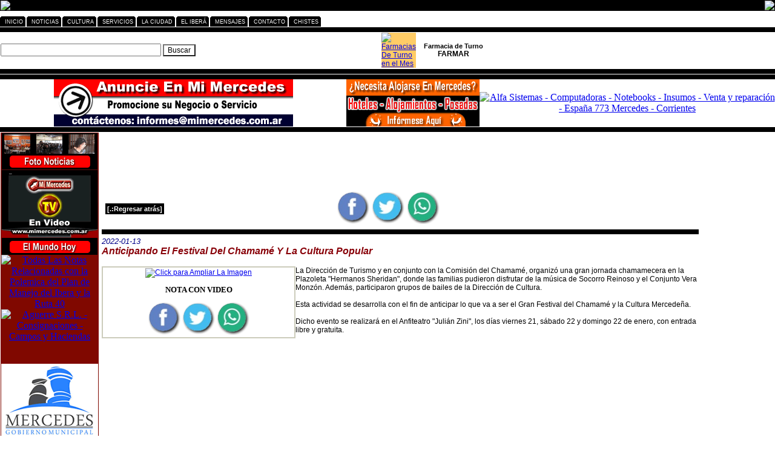

--- FILE ---
content_type: text/html; charset=iso-8859-1
request_url: https://mimercedes.com.ar/masnotas.php?ampliar=39242
body_size: 22309
content:
 






<!DOCTYPE html PUBLIC "-//W3C//DTD XHTML 1.0 Transitional//EN"
"http://www.w3.org/TR/xhtml1/DTD/xhtml1-transitional.dtd">
<html>
<head>
<title>Anticipando el Festival del Chamamé y la Cultura Popular</title><meta name='description' content='La Dirección de Turismo y en conjunto con la Comisión del Chamamé, organizó una gran jornada chamamecera en la Plazoleta "Hermanos Sheridan", donde las familias pudieron disfrutar de la música de Soco'><meta property='og:title' content='Anticipando el Festival del Chamamé y la Cultura Popular' /><meta property='og:description' content='La Dirección de Turismo y en conjunto con la Comisión del Chamamé, organizó una gran jornada chamamecera en la Plazoleta "Hermanos Sheridan", donde las familias pudieron disfrutar de la música de Soco' /><meta property='og:url' content='http://www.mimercedes.com.ar/masnotas.php?ampliar=39242' /><meta http-equiv="Content-Type" content="text/html;">
<meta name="keywords" content="Mercedes,Corrientes, Portal, argentina,laguna,chamamé, iberá, ibera, chamame, purajhei, purahei,guaraní, guri, gurises, antonio gil, gaucho gil, cruz gil, gil, ita pucu, pacu, pacú, dorado, tararira, surubi, surubí, itatí, itati, yacaré, yacare, garza, ferre, ferré, urquiza, esteros, planicie, pipet, estampilla, belgrano, mitre, itá pucú, purajhei, pora, fotos, ciudad de mercedes,historia, fondos, escritorio, virgen, reserva, natural, gacucho, cruz, gil, nordeste, mesopotamia,email, gratis, alojamiento, lagunas, arroyos, estancias,mapa, plano, payubre, paiubre, ita, pucu, hoteles, radios, noticias">
<link href='http://www.mimercedes.com.ar/marcadeaguaface.php?file=20220113112620.jpg' rel='image_src' />
<meta property='og:image' content='http://www.mimercedes.com.ar/marcadeaguaface.php?file=20220113112620.jpg' />

 <meta http-equiv="Content-Type" content="text/html;charset=ISO-8859-1">
 <META NAME="ROBOTS" CONTENT="INDEX,FOLLOW"> 
<META HTTP-EQUIV="Expires" CONTENT="Fri, Jun 12 1981 08:20:00 GMT">
<META HTTP-EQUIV="Pragma" CONTENT="no-cache">
<META HTTP-EQUIV="Cache-Control" CONTENT="no-cache">
<META NAME="GOOGLEBOT" CONTENT="NOARCHIVE"> 
<Meta name="Author" content="Mi Mercedes - Corrientes">
<STYLE type="text/css">
@import url("jsfiles/estilos.css");
</STYLE>
<link rel="stylesheet" type="text/css" href="jsfiles/menuc.css" />
<script type="text/javascript" src="jsfiles/menuprincipal.js">
</script>
<script type="text/javascript" language="javascript">
<!--
function gg( trgt,inc, max, min, intmax, intmin ) 
{
if (!document.getElementById(trgt))
{ alert(trgt+'!!');
return;
}
var d = document,cEl = null;
var tama, inter;
if ( cEl = d.getElementById( trgt ) )
{
tama=parseInt(cEl.style.fontSize.substring(0,2),10) + inc;
inter=parseInt(cEl.style.lineHeight.substring(0,2),10) + inc;
if (tama>max) tama=max;
if (tama<min) tama=min;
if (inter>intmax) inter=intmax;
if (inter<intmin) inter=intmin;
cEl = d.getElementById(trgt);
cEl.style.fontSize = tama + 'px';
cEl.style.lineHeight = inter + 'px';
}
}
//--></script>
<SCRIPT language=JavaScript>
if (top.frames.length!=0)
top.location=self.document.location;
self.moveTo(0,0)
self.resizeTo(screen.availWidth,screen.availHeight)
</SCRIPT>
<SCRIPT LANGUAGE="javascript">
<!--
function OpenWindow (type,loc,handle)
{
    var wnd="";
         
	var myWindow = window.open (loc, wnd, "resizable=yes,scrollbars=yes,status=0,width=440,height=270");
	     
	        if (navigator.appName=='Netscape') { myWindow.focus(); }
			if (handle==1) { return myWindow; }
				}
					//-->
						</script>

</head>

<body topmargin="0" leftmargin="0" bgcolor="#ffffff">

<table width=100% cellpading=0 cellspacing=0 border=0 bgcolor=#000000>
<td valign=top width=280>
<a href=http://www.mimercedes.com.ar/><img src=/images/mimercedes2.gif border=0></a>
<script>
  (function(i,s,o,g,r,a,m){i['GoogleAnalyticsObject']=r;i[r]=i[r]||function(){
  (i[r].q=i[r].q||[]).push(arguments)},i[r].l=1*new Date();a=s.createElement(o),
  m=s.getElementsByTagName(o)[0];a.async=1;a.src=g;m.parentNode.insertBefore(a,m)
  })(window,document,'script','//www.google-analytics.com/analytics.js','ga');

  ga('create', 'UA-4908410-1', 'auto');
  ga('send', 'pageview');

</script>
</td>
<td width=100% align=right>
<a href=http://www.iberaspirit.com.ar><img src=/imagesmob/iberaspirit.gif></a>

</td>

</table>
<div class="ddcolortabsline2">&nbsp;</div>

<div id="colortab" class="ddcolortabs">
<ul>
<li><a href="http://www.mimercedes.com.ar/" title="Inicio" class="selected"><span>Inicio</span></a></li>
<li><a href="#" title="Noticias" rel="dropmenu1_a"><span>Noticias</span></a></li>
<li><a href="#" title="Columnas" rel="dropmenu2_a"><span>Cultura</span></a></li>
<li><a href="#" title="Servicios"  rel="dropmenu4_a"><span>Servicios</span></a></li>	
<li><a href="#" title="La Ciudad"  rel="dropmenu5_a"><span>La Ciudad</span></a></li>	
<!--<li><a href="#" title="Instituciones"  rel="dropmenu6_a"><span>Instituciones</span></a></li>-->	
<li><a href="/lagunadelibera" title="Laguna del Iberá"><span>El Iberá</span></a></li>
<li><a href="/mensajes.php" title="Libro de Visitas"><span>Mensajes</span></a></li>
<li><a href="/contacto.php" title="Contáctenos"><span>Contacto</span></a></li>

<li><a href="/chistes"><span>Chistes</span></a></li>
</ul>
</div>

<div class="ddcolortabsline">&nbsp;</div>

 <!--1st drop down menu -->                                                   
<div id="dropmenu1_a" class="dropmenudiv_a">

<a href="/videonota.php">Video Noticias</a>

<a href="/mimercedestv.php">Mi Mercedes TV</a>
<a href="/rss1.php">Noticias RSS</a>
<a href="/fotonota.php">Foto Noticias</a>
<a href="/pordia.php">Noticias Por Día</a>
<a href="/masnotas.php">Archivo de Noticias</a>
<a href="/nocturno">La Noche Mercedeña</a>
<a href="/nacionales.php">Noticias Nacionales</a>
<a href="/bicentenario">Bicentenario Argentino</a>
<a href="/victorcemborainintendente.php">Victor Cemborain Intendente</a>
</div>


<!--2nd drop down menu -->                                                
<div id="dropmenu2_a" class="dropmenudiv_a" style="width: 150px;">
<a href="/rescatandolonuestro">Rescatando Lo Nuestro</a>
<a href="/historiaytradicion">Historia y Tradición</a>
<a href="/escritoresmercedes">Escritores de Mercedes</a>
<a href="/sabiasque">Sabias Que?</a>
<a href="/homenajeagringoymichel">Homenaje a Gringo y Michel Sheridan 20 años</a>
<a href="/fiestadelchamame">Quinta Fiesta Del Chamamé</a>
</div>

<!--3rd drop down menu -->                                                
<div id="dropmenu3_a" class="dropmenudiv_a" style="width: 150px;">

</div>

<!--4th drop down menu -->                                                
<div id="dropmenu4_a" class="dropmenudiv_a" style="width: 150px;">
<a href="/hoteles.php">Hoteles y Turismo</a>
<a href="/farmacias.php">Farmacias de Turno</a>
<a href="/telefonos.php">Teléfonos Útiles</a>
<a href="/comercios">Guia de Comercios</a>
<a href="/colectivos.php">Horario de Colectivos</a>

</div>

<!--4t5 drop down menu -->                                                
<div id="dropmenu5_a" class="dropmenudiv_a" style="width: 200px;">
<a href="/cartaorganica.php">Carta Orgánica Municipal</a>
<a href="/historia">Historia y Símbolos</a>
<a href="/fotos">Fotos de La Ciudad</a>
<a href="/lugares">Lugares Para Conocer</a>
<a href="/images/planocentricomercedes.jpg">Plano Céntrico Mercedes</a>

<a href="/historia/cruzgil.php">La Cruz Gil</a>
<a href="/comparsas">El Carnaval y Nuestras Comparsas</a>
<a href="/corsos2009">El Carnaval 2009</a>
<a href="/corsos2010">El Carnaval 2010</a>
<a href="/corsos2011">El Carnaval 2011</a>
<a href="/especiales/173aniversario">173 Aniversario</a>
<a href="/especiales/174aniversario">174 Aniversario</a>
<a href="/especiales/175aniversario">175 Aniversario</a>
<a href="/especiales/176aniversario">176 Aniversario</a>
<a href="/especiales/178aniversario">178 Aniversario</a>

</div>
<!--6 drop down menu -->                                                
<div id="dropmenu6_a" class="dropmenudiv_a" style="width: 200px;">
<a href="/asociaciones/intamercedes">Inta Mercedes</a>
<a href="/asociaciones/literariabelgrano">Literaria y Belgrano</a>
<a href="/asociaciones/elestribo">El Estribo</a>
<a href="/educacion/normal">Escuela Normal</a>
<a href="/educacion/sancarlos">Colegio San Carlos</a>
<a href="/educacion/upm">U.P.M</a>
<a href="/educacion/agrotecnica">Escuela Agrotécnica</a>
<a href="/educacion/monotecnica">Escuela Monotécnica 22</a>
<a href="/educacion/ifd">I.F.D</a>
<a href="/educacion/escuela85">Escuela 85</a>


</div>
<script type="text/javascript">
tabdropdown.init("colortab", "auto")
</script>

<!-- parte Central-->
<table width=100% cellspacing=0 cellpading=0 class=input>
<td width=350>
<form action="http://www.google.com.ar/cse" id="cse-search-box" target="_blank">
  <div>
    <input type="hidden" name="cx" value="partner-pub-5747057087138315:rlgfz3mif7x" />
    <input type="hidden" name="ie" value="ISO-8859-1" />
    <input type="text" name="q" size="31" />
    <input class="input" type="submit" name="sa" value="Buscar" />
  </div>
</form>

<script type="text/javascript" src="http://www.google.com.ar/coop/cse/brand?form=cse-search-box&amp;lang=es"></script>


</td><td width=275><center>
<SCRIPT language="javascript">
var win = null;
function NewWindow(mypage,myname,w,h,scroll,res){
LeftPosition = (screen.width) ? (screen.width-w)/2 : 0;
TopPosition = (screen.height) ? (screen.height-h)/2 : 0;
settings =
'height='+h+',width='+w+',top='+TopPosition+',left='+LeftPosition+',scrollbars='+scroll+',resizable='+res+''
win = window.open(mypage,myname,settings)
}
</SCRIPT>
<!--<a href=/radiomix.php target=_blank onClick="NewWindow(this.href,'name','500','350','no','no');return false"><img src=/images/sup/mixenvivo.gif border=0></a>-->
<!--<a href=/radio21.php target=_blank onClick="NewWindow(this.href,'name','500','320','no','no');return false"><img src=/images/sup/21envivo.gif border=0></a>-->
</center></td>
<td class=input>
<table cellpadding=0 cellspacing=0 border=0 bgcolor=#ffcc66 width=180>
<td width=30><a href=/farmacias.php><img src=/images/sup/turnofarmacia.gif border=0 alt='Farmacias De Turno en el Mes'></td><td class=input width=150><center><b><b><a class=epigrafe href=/farmacias.php>Farmacia de Turno</a><br>FARMAR</b></center></td>
</table>
</td>
</table><div class="ddcolortabsline">&nbsp;</div>
<div class="ddcolortabsline">&nbsp;</div>
<table border=0 width=100% cellspacing=0 cellpadding=0>
<td width= 50%>
<center>
<img src="/auspicios/publicitemim.gif" border="0" alt="Aquí Podría estar la publicidad de su producto o servicio"></center>				
</td>
<td>
<center><a href=/hoteles.php><img src="/auspicios/hoteleshome.gif" border="0" alt="Necesita hospedarse en Mercedes? consulte aquí"></a></center>	
</td><td width=50% align=center>
<!--publicidadgrande-->
<center><a target=_blank href=http://www.alfasistemas.com.ar><img src=/images/promos/banner378alfa.gif border=0 alt='Alfa Sistemas - Computadoras - Notebooks - Insumos - Venta y reparación - España 773 Mercedes - Corrientes'></a></center>

<!--fin publicidad grande-->

</td></table>
<div class="ddcolortabsline">&nbsp;</div>
<table border=0 cellpading=0 cellspacing=0 width=100%>
<td width=160 valign=top align=center>
<table width=160 cellpading=0 cellspacing=0><td valign=top bgcolor=#800800><center><a href=/fotonota.php><img src=/fotonoticias.gif alt="Galerias de fotos de Noticias" border=0></a>
<a href=/mimercedestv.php><img src=/mimercedestv.gif alt="Mi Mercedes TV - Actualidad de la ciudad en Video" border=0></a><br>

<a href=/nacionales.php><img src=/elmundohoy.gif alt="Noticias Nacionales e Internacionales de otros Medios" border=0></a><br>
<a href=/especiales/problematicadelibera><img src=/images/especial/iberaproblem2.gif alt="Todas Las Notas Relacionadas con la Polemica del Plan de Manejo del Ibera y la Ruta 40" border=0></a>
<a href=http://www.aguerresrl.com.ar><img src=/images/promos/aguerre160.gif alt="Aguerre S.R.L. - Consignaciones - Campos y Haciendas" border=0></a>
<br><!--disponible-->
<!-- fin disponible-->


<br>


<br>
<img src=/municipalidad.gif>
<br><a href=http://www.alfasistemas.com.ar target=_blank><img src=/images/promos/alfapromo3.gif  width=160 border=0></a>

</center>
</td></table></td>
<td valign=top>


<table width=100% border=0>
                                                                  


<tr class=input><td class=input bgcolor=#000000 colspan=2><center><script async src="//pagead2.googlesyndication.com/pagead/js/adsbygoogle.js"></script>
<!-- skyhome -->
<ins class="adsbygoogle"
     style="display:inline-block;width:728px;height:90px"
     data-ad-client="ca-pub-5747057087138315"
     data-ad-slot="0920234311"></ins>
<script>
(adsbygoogle = window.adsbygoogle || []).push({});
</script>
</center></td></tr><tr><td bgcolor=#ffffff><div id=pagination_menu><li><a class=c href=javascript:history.back(-1)><b>[.:Regresar atrás]</b></a></div></td><td>
<div id="fb-root"></div>
<script>(function(d, s, id) {
  var js, fjs = d.getElementsByTagName(s)[0];
  if (d.getElementById(id)) return;
  js = d.createElement(s); js.id = id;
  js.src = "//connect.facebook.net/es_LA/sdk.js#xfbml=1&version=v2.7";
  fjs.parentNode.insertBefore(js, fjs);
}(document, 'script', 'facebook-jssdk'));</script>
<!--<div class="fb-share-button" data-href="http://www.mimercedes.com.ar/ampliar.php?ampliar=39242" data-type="button"></div>
<a name="fb_share" type="button" share_url="http://www.mimercedes.com.ar/ampliar.php?ampliar=39242" href="http://www.facebook.com/sharer.php">Compartir nota en tu muro</a><script src="http://static.ak.fbcdn.net/connect.php/js/FB.Share" type="text/javascript"></script>

<div class="fb-share-button" data-href="http://www.mimercedes.com.ar/ampliar.php?ampliar=39242" data-layout="button" data-size="large" data-mobile-iframe="true"><a class="fb-xfbml-parse-ignore" target="_blank" href="https://www.facebook.com/sharer/sharer.php?u=http://www.mimercedes.com.ar/ampliar.php?ampliar=39242&amp;src=sdkpreparse">Compartir</a></div>-->
<a href="http://www.facebook.com/share.php?u=http://www.mimercedes.com.ar/masnotas.php?ampliar=39242" title="Compartir en Facebook" target="_blank">
		  <img src="/facebook.png" width="54" height="54" style="border: 0pt none ; margin: 0px; padding: 0px;" alt="Compartir en Facebook" title="Compartir en Facebook" /></a>
<a href="http://twitter.com/home?status=http://www.mimercedes.com.ar/masnotas.php?ampliar=39242 Anticipando el Festival del Chamamé y la Cultura Popular...@mimercedescomar" title="Compartir este artículo en Twitter" target="_blank">
		  <img src="/twitter.png" width="54" height="54" style="border: 0pt none ; margin: 0px; padding: 0px;" alt="Compartir este artículo en Twitter" title="Compartir este artículo en Twitter" /></a>
<a href="whatsapp://send?text=http://www.mimercedes.com.ar/masnotas.php?ampliar=39242" data-action="share/whatsapp/share">
    <img src="/whatsapp.png" width="54" height="54" style="border: 0pt none ; margin: 0px; padding: 0px;" alt="Compartir este artículo en Whatsapp" title="Compartir este artículo por Whatsapp" />
</a>

          <!--<a href="http://www.linkedin.com/shareArticle?url=http://www.mimercedes.com.ar/masnotas.php?ampliar=39242&amp;counter=right" title="Compartir en Linkedin" target="_blank">
          <img src="/linkedin.png" width="54" height="54" style="border: 0pt none ; margin: 0px; padding: 0px;" alt="Compartir este artículo en Linkedin" title="Compartir este artículo en Linkedin" /></a></p>
-->
</td></tr> <tr><td colspan=2><div class='ddcolortabsline'>  </div></td></tr> <tr class=input ><td class=input colspan=2 bgcolor=#ffffff><em><font size=2 color=#000088>2022-01-13</em><br><b><em><font face=helvetica size=3 color=#880008> Anticipando El Festival Del Chamamé Y La Cultura Popular</td></tr> <tr><td class=input valign=top colspan=2 bgcolor=#ffffff><p><table align=left width=320 bgcolor=#ccccbb><td class=input><center><a href=/imageg.php?file=/2022/01/20220113112620.jpg&ancho=448&alto=336 target=_blank><img align=middle src=/image.php?file=/2022/01/20220113112620.jpg&ancho=320&alto=240 border=0 alt='Click para Ampliar La Imagen'></a></center><p align=center><font face=verdana size=2 color=#000000><b>NOTA CON VIDEO</b></font></p><center><a href="http://www.facebook.com/share.php?u=http://www.mimercedes.com.ar/masnotas.php?ampliar=39242" title="Compartir en Facebook" target="_blank">
		  <img src="/facebook.png" width="54" height="54" style="border: 0pt none ; margin: 0px; padding: 0px;" alt="Compartir en Facebook" title="Compartir en Facebook" /></a>
<a href="http://twitter.com/home?status=http://www.mimercedes.com.ar/masnotas.php?ampliar=39242 Anticipando el Festival del Chamamé y la Cultura Popular...@mimercedescomar" title="Compartir este artículo en Twitter" target="_blank">
		  <img src="/twitter.png" width="54" height="54" style="border: 0pt none ; margin: 0px; padding: 0px;" alt="Compartir este artículo en Twitter" title="Compartir este artículo en Twitter" /></a>
<a href="whatsapp://send?text=http://www.mimercedes.com.ar/masnotas.php?ampliar=39242" data-action="share/whatsapp/share">
    <img src="/whatsapp.png" width="54" height="54" style="border: 0pt none ; margin: 0px; padding: 0px;" alt="Compartir este artículo en Whatsapp" title="Compartir este artículo por Whatsapp" />
</a>
  <!--<a href="http://www.linkedin.com/shareArticle?url=http://www.mimercedes.com.ar/masnotas.php?ampliar=39242&amp;counter=right" title="Compartir en Linkedin" target="_blank">
          <img src="/linkedin.png" width="54" height="54" style="border: 0pt none ; margin: 0px; padding: 0px;" alt="Compartir este artículo en Linkedin" title="Compartir este artículo en Linkedin" /></a></p>
-->


</center></td></table><font class=input>La Dirección de Turismo y en conjunto con la Comisión del Chamamé, organizó una gran jornada chamamecera en la Plazoleta "Hermanos Sheridan", donde las familias pudieron disfrutar de la música de Socorro Reinoso y el Conjunto Vera Monzón. Además,  participaron grupos de bailes de la Dirección de Cultura.<br />
<br />
Esta actividad se desarrolla con el fin de anticipar lo que va a ser el Gran Festival del Chamamé y la Cultura Mercedeña.<br />
<br />
Dicho evento se realizará en el Anfiteatro "Julián Zini", los días viernes 21, sábado 22 y domingo 22 de enero, con entrada libre y gratuita.<br />
<br />
<iframe src="https://www.facebook.com/plugins/video.php?height=272&href=https%3A%2F%2Fwww.facebook.com%2FGobiernoMunicipalMercedes%2Fvideos%2F1055284831707343%2F&show_text=false&width=560&t=0" width="560" height="272" style="border:none;overflow:hidden" scrolling="no" frameborder="0" allowfullscreen="true" allow="autoplay; clipboard-write; encrypted-media; picture-in-picture; web-share" allowFullScreen="true"></iframe></font><br>
</td></tr><tr><td colspan=2><div id=pagination_menu><li><a class=c href=javascript:history.back(-1)><b>[..:Regresar Atrás]</b></a></div></td></tr> <tr><td colspan=2><div class='ddcolortabsline'> </div>

<center> 

<br>
<iframe src="//www.facebook.com/plugins/likebox.php?href=https%3A%2F%2Fwww.facebook.com%2Fmimercedes.com.ar&amp;width=320&amp;height=70&amp;colorscheme=light&amp;show_faces=false&amp;header=true&amp;stream=false&amp;show_border=true" scrolling="no" frameborder="0" style="border:none; overflow:hidden; width:320px; height:80px;" allowTransparency="true"></iframe>
<br>
</center><center></center></td></tr> <tr><td colspan=2></td></tr> <tr><td colspan=2><div class='ddcolortabsline'></div><center> </center><br><center><img src=/auspicios/mimercedeswhatsapp1.gif></center><br></td></tr> <tr><td colspan=2><div class='ddcolortabsline'><center> </div></td></tr> 



<tr>


<td colspan=2 class=noticiasampliar bgcolor=#000000><center>

</center>
</td>
</tr>
<tr>


<td colspan=2 bgcolor=#ffcc66><center>
<table>
</table>
</center></td></tr>


</table>

</td><td valign=top width=120>

<script type="text/javascript"><!--
google_ad_client = "pub-5747057087138315";
google_ad_width = 120;
google_ad_height = 240;
google_ad_format = "120x240_as";
google_ad_channel ="";
google_color_border = "FFFFFF";
google_color_bg = "FFFFFF";
google_color_link = "000000";
google_color_url = "333366";
google_color_text = "993300";
//--></script>
<script type="text/javascript"
  src="http://pagead2.googlesyndication.com/pagead/show_ads.js">
    </script><br>


<!--<a href=http://www.corrientesinfo.gov.ar><img src=/auspicios/aer120.gif border=0 alt="Gobierno de Corrientes"></a><br>-->			      																																							        </script><noscript><a href='/bannersnew/adclick.php?n=a3c32f12' target='_blank'><img src='/bannersnew/adview.php?what=zone:1&amp;n=a3c32f12' border='0' alt=''></a></noscript><br>



<script async src="//pagead2.googlesyndication.com/pagead/js/adsbygoogle.js"></script>
<!-- 120x600, creado 28/10/10 -->
<ins class="adsbygoogle"
     style="display:inline-block;width:120px;height:600px"
     data-ad-client="ca-pub-5747057087138315"
     data-ad-slot="9914717347"></ins>
<script>
(adsbygoogle = window.adsbygoogle || []).push({});
</script>


</td>
</table>
<!-- fin parte central-->

<table width=100% cellpading=0 cellspacing=0 border=0 bgcolor=#000000>
<tr><td colspan=2>
<center>
<font face="geneva, verdana, helvetica" size=2 color=#ffffff><b>
&copy - Copyright 2005-2026  MiMercedes.com.ar - Todos los derechos reservados</font>
<font face="geneva ,verdana , Helvetica, sans-serif" size="2" color=#ffffff><br>
<a href="/contacto.php">
<font face="geneva ,verdana , Helvetica, sans-serif" size="2" color=#ffffff>Informaciones </font>
</a> 
 </font>
<br>
<font face="geneva ,verdana , Helvetica, sans-serif" size="2" color=#ffffff>
Ciudad de Mercedes - Corrientes - Argentina<br>
<br>Prohibida La Reproducción de los contenidos, notas e imágenes de éste sitio sin el expreso consentimiento por escrito del Director</font>
<font face="geneva ,verdana , Helvetica, sans-serif" size="2" color=#ffffff><br><br><br><center></center>
 </font>
</b></font><br><br><br>
</center>


</td></tr>
</table>
</td></tr></table>
<!--<script src="http://www.google-analytics.com/urchin.js" type="text/javascript">
</script>
<script type="text/javascript">
_uacct = "UA-4908410-1";
urchinTracker();
</script>-->

</body>
</html>





</body>

</html>


--- FILE ---
content_type: text/html; charset=utf-8
request_url: https://www.google.com/recaptcha/api2/aframe
body_size: 265
content:
<!DOCTYPE HTML><html><head><meta http-equiv="content-type" content="text/html; charset=UTF-8"></head><body><script nonce="s6Nu4mmixH8rmeKyepFSfQ">/** Anti-fraud and anti-abuse applications only. See google.com/recaptcha */ try{var clients={'sodar':'https://pagead2.googlesyndication.com/pagead/sodar?'};window.addEventListener("message",function(a){try{if(a.source===window.parent){var b=JSON.parse(a.data);var c=clients[b['id']];if(c){var d=document.createElement('img');d.src=c+b['params']+'&rc='+(localStorage.getItem("rc::a")?sessionStorage.getItem("rc::b"):"");window.document.body.appendChild(d);sessionStorage.setItem("rc::e",parseInt(sessionStorage.getItem("rc::e")||0)+1);localStorage.setItem("rc::h",'1769070409485');}}}catch(b){}});window.parent.postMessage("_grecaptcha_ready", "*");}catch(b){}</script></body></html>

--- FILE ---
content_type: text/css
request_url: https://mimercedes.com.ar/jsfiles/menuc.css
body_size: 4079
content:
.tablatiempo{
border-bottom: 2px solid rgb(121,0,0); 
padding-left: 0px; 
padding-right: 0px; 
padding-top: 1; 
padding-bottom: 1;
background-color:#ffcc66;
}
.infolateral{
font-family: Arial,verdana, Helvetica, geneva;
font-size: 8pt;
border-bottom: 2px solid rgb(121,0,0); 
padding-left: 0px; 
padding-right: 0px; 
padding-top: 3; 
padding-bottom: 1;
background-color:#ccccbb;
}
.fotonota{
font-family: Arial,verdana, Helvetica, geneva;
font-size: 9pt;
padding-left: 0px; 
padding-right: 0px; 
padding-top: 3; 
padding-bottom: 1;
}
.titulosprincipales{
font-family: Arial,verdana, Helvetica, geneva;
font-size: 11pt;
padding-left: 0px; 
padding-right: 0px; 
padding-top: 3; 
padding-bottom: 1;
Color:#800800
}

.noticiasampliar{
font-family: Arial,verdana, Helvetica, geneva;
font-size: 9pt;
border-bottom: 0px solid rgb(121,0,0); 
padding-left: 6px; 
padding-right: 6px; 
padding-top: 3px; 
padding-bottom: 1;
background-color:#ffffff;
}

.tdnoticia{
border-bottom: 2px solid rgb(121,0,0); 
padding-left: 6px; 
padding-right: 6px; 
padding-top: 1; 
padding-bottom: 1;
background-color:#ffffff;
}
.titulonoticiap{
font-family: Arial, verdana, Helvetica, Sans-serif;
font-size: 11pt;
font-weight: bold;
color: #800800;
margin-top:0;
margin-bottom:2px;
text-decoration:none;
}
.titulonoticiap:hover{
font-family: Arial, verdana, Helvetica, Sans-serif;
font-size: 11pt;
font-weight: bold;
color: #003333;
margin-top:0;
margin-bottom:2px;
text-decoration:none;
}
.botong13{
font-family: Arial, verdana, Helvetica, Sans-serif;
font-size: 12pt;
font-weight: bold;
color: #800800;
margin-top:0;
margin-bottom:2px;
text-decoration:none;
}
.botong13:hover{
font-family: Arial, verdana, Helvetica, Sans-serif;
font-size: 12pt;
font-weight: bold;
color: #003333;
margin-top:0;
margin-bottom:2px;
text-decoration:none;
}
.ddcolortabs{
padding: 0;
width: 100%;
background: transparent;
voice-family: "\"}\"";
voice-family: inherit;
}

.ddcolortabs ul{
font: normal 9px Arial, Verdana, sans-serif;
margin:0;
padding:0;
list-style:none;
}

.ddcolortabs li{
display:inline;
margin:1px 1px 0 0;
padding:0;
text-transform:uppercase;
}


.ddcolortabs a{
float:left;
color: white;
background: black url(media/color_tabs_left.gif) no-repeat left top;
margin:0 2px 0 0;
padding:0 0 1px 1px;
text-decoration:none;
letter-spacing: 0px;
}

.ddcolortabs a span{
float:left;
display:block;
background: transparent url(media/color_tabs_right.gif) no-repeat right top;
padding: 4px 4px 2px 7px;
}

.ddcolortabs a span{
float:none;
}

.ddcolortabs a:hover{
background-color: #800800;
}

.ddcolortabs a:hover span{
background-color: #800800;
}

.ddcolortabs .selected a, #ddcolortabs .selected a span{ /*currently selected tab*/
background-color: #800800;
}

.ddcolortabsline{
clear: both;
padding: 0;
width: 100%;
height: 8px;
line-height: 8px;
background: black;
border-top: 1px solid #fff; /*Remove this to remove border between bar and tabs*/
}
.ddcolortabslinenotice{
clear: both;
padding: 0;
width: 100%;
height: 2px;
line-height: 2px;
background: black;
border-top: 1px solid #fff; /*Remove this to remove border between bar and tabs*/
}

.ddcolortabsline2{
clear: both;
padding: 0;
width: 100%;
height: 8px;
line-height: 8px;
background: white;
border-top: 1px solid #fff; /*Remove this to remove border between bar and tabs*/
}

/* ######### Style for Drop Down Menu ######### */

.dropmenudiv_a{
position:absolute;
top: 0;
border: 1px solid black; /*THEME CHANGE HERE*/
border-top-width: 8px; /*Top border width. Should match height of .ddcolortabsline above*/
border-bottom-width: 0;
font:normal 12px Arial;
line-height:18px;
z-index:100;
background-color: white;
width: 200px;
visibility: hidden;
}


.dropmenudiv_a a{
width: auto;
display: block;
text-indent: 2px;
border-top: 0 solid #678b3f;
border-bottom: 1px solid #678b3f; /*THEME CHANGE HERE*/
padding: 2px 0;
text-decoration: none;
color: black;
}

* html .dropmenudiv_a a{ /*IE only hack*/
width: 100%;
}

.dropmenudiv_a a:hover{ /*THEME CHANGE HERE*/
background-color: #800800;
color: white;
}

																																						}		